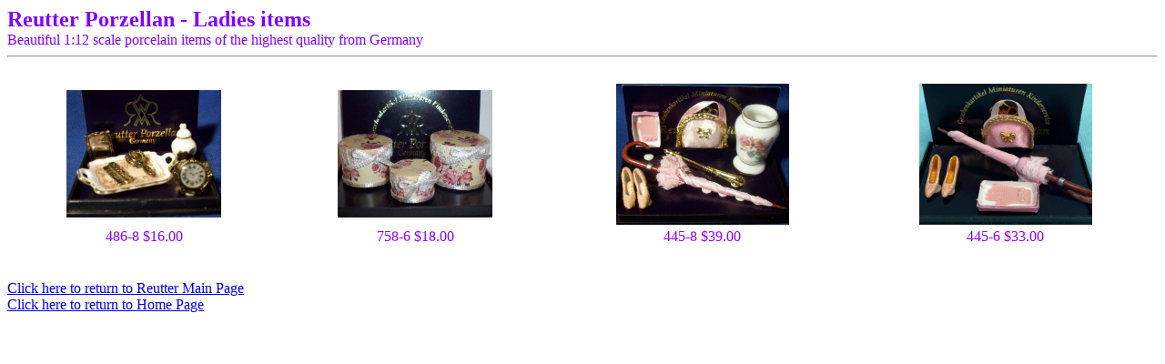

--- FILE ---
content_type: text/html
request_url: http://dollshousesandminiatures.com.au/ReutterLadies.html
body_size: 491
content:
<html>
<head>
<title>Just Wood Toys & Dollshouses</title>
</head>

<body><font face="ariel,helv"><b><font color="#8000ff"><font size ="5">
Reutter Porzellan - Ladies items</b><br><font size ="3">
Beautiful 1:12 scale porcelain items of the highest quality from Germany<hr><br>

<table border = "0">
<table width= 100%>

 <tr>
   <td><center><img src="486-8.jpg" title="486-8" alt="486-8" height="140" width="170"></td>
   <td><center><img src="758-8.JPG" title="758-8" alt="758-8" height="140" width="170"></td>
   <td><center><img src="445-8.jpg" title="445-8" alt="445-8" height="155" width="190"></td>
   <td><center><img src="445-6.jpg" title="445-6" alt="445-6" height="155" width="190"></td>
 </tr>

 <tr>
   <td><center><font color ="#8800ff">486-8 $16.00<br><br></td>
   <td><center><font color ="#8800ff">758-6 $18.00<br><br></td>
   <td><center><font color ="#8800ff">445-8 $39.00<br><br></td>
   <td><center><font color ="#8800ff">445-6 $33.00<br><br></td>
 </tr>

</table>

<br>

<a href="reutter.html">Click here to return to Reutter Main Page</a><br>
<a href="index.html">Click here to return to Home Page</a>
</body>
</html>